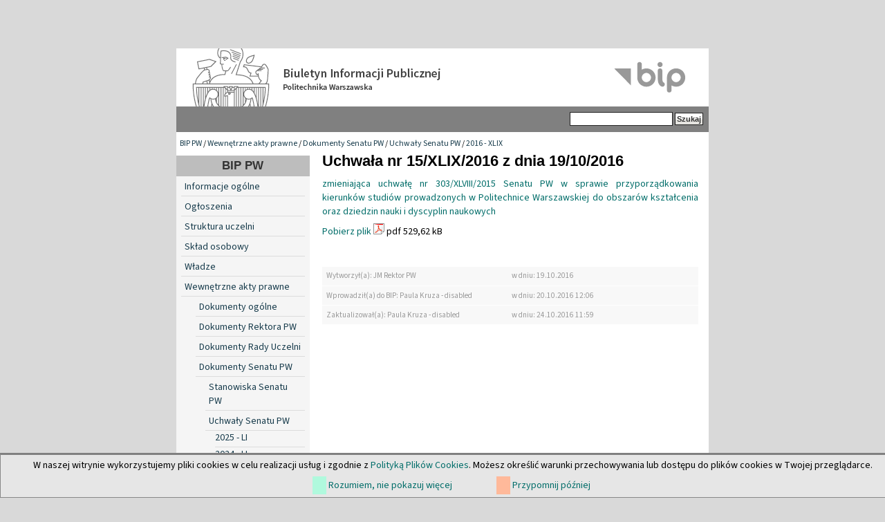

--- FILE ---
content_type: text/html; charset=utf-8
request_url: https://bip.pw.edu.pl/index.php/Wewnetrzne-akty-prawne/Dokumenty-Senatu-PW/Uchwaly-Senatu-PW/2016-XLIX/Uchwala-nr-15-XLIX-2016-z-dnia-19-10-2016
body_size: 4016
content:

<!DOCTYPE html PUBLIC "-//W3C//DTD XHTML 1.0 Transitional//EN" "http://www.w3.org/TR/xhtml1/DTD/xhtml1-transitional.dtd">
<html xmlns="http://www.w3.org/1999/xhtml" xml:lang="pl-PL" lang="pl-PL">
<head>                                                      
    <title>Uchwała nr 15/XLIX/2016 z dnia 19/10/2016 / 2016 - XLIX / Uchwały Senatu PW / Dokumenty Senatu PW / Wewnętrzne akty prawne / BIP PW - Biuletyn Informacji Publicznej Politechniki Warszawskiej</title>

    
    
    
        <meta http-equiv="Content-Type" content="text/html; charset=utf-8" />

        <meta http-equiv="Content-language" content="pl-PL" />

    
        <meta name="author" content="eZ Systems" />

        <meta name="copyright" content="eZ Systems" />

        <meta name="description" content="Biuletyn Informacji Publicznej Politechniki Warszawskiej" />

        <meta name="keywords" content="Biuletyn Informacji Publicznej Politechnika Warszawska" />

    
    <meta name="MSSmartTagsPreventParsing" content="TRUE" />
  
    
<link rel="Home" href="/index.php" title="Biuletyn Informacji Publicznej Politechniki Warszawskiej strona główna" />
<link rel="Index" href="/index.php" />
<link rel="Top"  href="/index.php" title="Uchwała nr 15/XLIX/2016 z dnia 19/10/2016 / 2016 - XLIX / Uchwały Senatu PW / Dokumenty Senatu PW / Wewnętrzne akty prawne / BIP PW - Biuletyn Informacji Publicznej Politechniki Warszawskiej" />
<link rel="Search" href="/index.php/content/advancedsearch" title="Szukaj Biuletyn Informacji Publicznej Politechniki Warszawskiej" />
<link rel="Shortcut icon" href="var/storage/packages/local/PW1/files/default/file/images/favicon.ico" type="image/x-icon" />
<link rel="Alternate" type="application/rss+xml" title="RSS" href="/index.php/rss/feed/rss" /><link rel="Alternate" href="/index.php/layout/set/print/Wewnetrzne-akty-prawne/Dokumenty-Senatu-PW/Uchwaly-Senatu-PW/2016-XLIX/Uchwala-nr-15-XLIX-2016-z-dnia-19-10-2016" media="print" title="Wersja do druku" /><style type="text/css">
    @import url(/design/bippw/stylesheets/core.css);
    @import url(/design/standard/stylesheets/debug.css);
    @import url(/design/bippw/stylesheets/pagelayout.css);
    @import url(/design/bippw/stylesheets/content.css);
    @import url(/design/bippw/stylesheets/websitetoolbar.css);
    @import url(/design/bippw/stylesheets/classes-colors.css?v=3);
    @import url(/design/bippw/stylesheets/site-colors.css);
        @import url("/extension/cookieman/design/cookieman/stylesheets/cookienotif.css");
    </style>
<link rel="stylesheet" type="text/css" href="/design/bippw/stylesheets/print.css" media="print" />
<!-- IE conditional comments; for bug fixes for different IE versions -->
<!--[if IE 5]>     <style type="text/css"> @import url(/design/bippw/stylesheets/browsers/ie5.css);    </style> <![endif]-->
<!--[if lte IE 7]> <style type="text/css"> @import url(/design/bippw/stylesheets/browsers/ie7lte.css); </style> <![endif]-->
    <script language="javascript" type="text/javascript" src="/design/bippw/javascript/insertmedia.js"></script>
<!-- KONIEC -->
</head>
<body>
<!-- Complete page area: START -->
                                                                                                                                                                                                                                                    
<!-- Change between "sidemenu"/"nosidemenu" and "extrainfo"/"noextrainfo" to switch display of side columns on or off  -->
<div id="page" class="sidemenu noextrainfo section_id_13 subtree_level_0_node_id_2 subtree_level_1_node_id_358 subtree_level_2_node_id_368 subtree_level_3_node_id_391 subtree_level_4_node_id_32332 subtree_level_5_node_id_32974 current_node_id_32974">
		<div id="cookie-notification">
<p>W naszej witrynie wykorzystujemy pliki cookies w celu realizacji usług i zgodnie z <a href="https://www.pw.edu.pl//Kontakt/Polityka-dotyczaca-cookies" target="_blank">Polityką Plików Cookies</a>. Możesz określić warunki przechowywania lub dostępu do plików cookies w Twojej przeglądarce.</p>
<div id="cookie-controlbuttons">
	<a id="cookies-accept" href="https://bip.pw.edu.pl/index.php/Wewnetrzne-akty-prawne/Dokumenty-Senatu-PW/Uchwaly-Senatu-PW/2016-XLIX/Uchwala-nr-15-XLIX-2016-z-dnia-19-10-2016?cookiedec=a">Rozumiem, nie pokazuj więcej</a>
	<a id="cookies-remind" href="https://bip.pw.edu.pl/index.php/Wewnetrzne-akty-prawne/Dokumenty-Senatu-PW/Uchwaly-Senatu-PW/2016-XLIX/Uchwala-nr-15-XLIX-2016-z-dnia-19-10-2016?cookiedec=r">Przypomnij później</a>
</div>
</div>

  <!-- Header area: START -->
  <div id="header" class="float-break">      <a href="/" class="header-lnk" title="Strona główna BIP PW"></a>
    <p class="hide"><a href="#main">Skip to main content</a></p>
  </div>
  <!-- Header area: END -->


  <!-- Top menu area: START -->
  <div id="topmenu" class="float-break">
    <div class="topmenu-design">
    <div id="searchbox">
      <form action="/index.php/content/advancedsearch">
        <label for="searchtext" class="hide">Search text:</label>
                <input id="searchtext" name="SearchText" type="text" value="" size="12" />
        <input type="hidden" name="sz" value="0" />
        <input id="searchbutton" class="button" type="submit" value="Szukaj" alt="Submit" />
                          </form>
    </div>
</div>  </div>
  <!-- Top menu area: END -->
  
  <!-- Path area: START -->
  <div id="path">
      <!-- Path content: START -->
  <p>
        <a href="/index.php">BIP PW</a>
      /      <a href="/index.php/Wewnetrzne-akty-prawne">Wewnętrzne akty prawne</a>
      /      <a href="/index.php/Wewnetrzne-akty-prawne/Dokumenty-Senatu-PW">Dokumenty Senatu PW</a>
      /      <a href="/index.php/Wewnetrzne-akty-prawne/Dokumenty-Senatu-PW/Uchwaly-Senatu-PW">Uchwały Senatu PW</a>
      /      <a href="/index.php/Wewnetrzne-akty-prawne/Dokumenty-Senatu-PW/Uchwaly-Senatu-PW/2016-XLIX">2016 - XLIX</a>
        </p>
  <!-- Path content: END -->  </div>
  <!-- Path area: END -->
  

  <!-- Toolbar area: START -->
  <div id="toolbar">
    </div>
  <!-- Toolbar area: END -->


  <!-- Columns area: START -->
<div id="columns_container">
  <div id="columns" class="float-break">
    <!-- Side menu area: START -->
    <div id="sidemenu-position">
      <div id="sidemenu">
          <!-- Used only for height resize script -->
       
          


<div id="dyn-menu">
  <div id="dynmenu-header"><h2><a href="/index.php">BIP PW</a></h2></div>
		
						<!-- Link -->
				<div class="first-level"> 
				    						    <a href="/index.php/content/view/full/19012" class="leftnav">
							    Informacje ogólne
						    </a>
					    				</div>
				<!-- Ende Link -->
					
						<!-- Link -->
				<div class="first-level"> 
				    						    <a href="/index.php/content/view/full/19245" class="leftnav">
							    Ogłoszenia
						    </a>
					    				</div>
				<!-- Ende Link -->
					
						<!-- Link -->
				<div class="first-level"> 
				    						    <a href="/index.php/content/view/full/18991" class="leftnav">
							    Struktura uczelni
						    </a>
					    				</div>
				<!-- Ende Link -->
					
						<!-- Link -->
				<div class="first-level"> 
				    						    <a href="/index.php/content/view/full/300" class="leftnav">
							    Skład osobowy
						    </a>
					    				</div>
				<!-- Ende Link -->
					
						<!-- Link -->
				<div class="first-level"> 
				    						    <a href="/index.php/content/view/full/304" class="leftnav">
							    Władze
						    </a>
					    				</div>
				<!-- Ende Link -->
					
						<!-- Link -->
				<div class="first-level"> 
				    						    <a href="/index.php/content/view/full/358" class="leftnav">
							    Wewnętrzne akty prawne
						    </a>
					    				</div>
				<!-- Ende Link -->
					
						<!-- Link -->
				<div class="second-level"> 
				    						    <a href="/index.php/content/view/full/365">
							    Dokumenty ogólne
						    </a>
					    				    </a>
				</div>
				<!-- Ende Link -->
					
						<!-- Link -->
				<div class="second-level"> 
				    						    <a href="/index.php/content/view/full/366">
							    Dokumenty Rektora PW
						    </a>
					    				    </a>
				</div>
				<!-- Ende Link -->
					
						<!-- Link -->
				<div class="second-level"> 
				    						    <a href="/index.php/content/view/full/39500">
							    Dokumenty Rady Uczelni
						    </a>
					    				    </a>
				</div>
				<!-- Ende Link -->
					
						<!-- Link -->
				<div class="second-level"> 
				    						    <a href="/index.php/content/view/full/368">
							    Dokumenty Senatu PW
						    </a>
					    				    </a>
				</div>
				<!-- Ende Link -->
					
					
                                <!-- Link -->
                                <div class="third-level">
				    						    <a href="/index.php/content/view/full/390">
							    Stanowiska Senatu PW
						    </a>
					    				    </a>
                                </div>
                                <!-- Ende Link -->
					
					
                                <!-- Link -->
                                <div class="third-level">
				    						    <a href="/index.php/content/view/full/391">
							    Uchwały Senatu PW
						    </a>
					    				    </a>
                                </div>
                                <!-- Ende Link -->
					
					
				<!-- Link -->
				<div class="fourth-level"> 
				    						    <a href="/index.php/content/view/full/73510" class="leftnav">
							    2025 - LI
						    </a>
					    				</div>
				<!-- Ende Link -->
					
					
				<!-- Link -->
				<div class="fourth-level"> 
				    						    <a href="/index.php/content/view/full/71104" class="leftnav">
							    2024 - LI
						    </a>
					    				</div>
				<!-- Ende Link -->
					
					
				<!-- Link -->
				<div class="fourth-level"> 
				    						    <a href="/index.php/content/view/full/66984" class="leftnav">
							    2024 - L
						    </a>
					    				</div>
				<!-- Ende Link -->
					
					
				<!-- Link -->
				<div class="fourth-level"> 
				    						    <a href="/index.php/content/view/full/60455" class="leftnav">
							    2023 - L
						    </a>
					    				</div>
				<!-- Ende Link -->
					
					
				<!-- Link -->
				<div class="fourth-level"> 
				    						    <a href="/index.php/content/view/full/54147" class="leftnav">
							    2022 - L
						    </a>
					    				</div>
				<!-- Ende Link -->
					
					
				<!-- Link -->
				<div class="fourth-level"> 
				    						    <a href="/index.php/content/view/full/46007" class="leftnav">
							    2021 - L
						    </a>
					    				</div>
				<!-- Ende Link -->
					
					
				<!-- Link -->
				<div class="fourth-level"> 
				    						    <a href="/index.php/content/view/full/43443" class="leftnav">
							    2020 - L
						    </a>
					    				</div>
				<!-- Ende Link -->
					
					
				<!-- Link -->
				<div class="fourth-level"> 
				    						    <a href="/index.php/content/view/full/41388" class="leftnav">
							    2020 - XLIX
						    </a>
					    				</div>
				<!-- Ende Link -->
					
					
				<!-- Link -->
				<div class="fourth-level"> 
				    						    <a href="/index.php/content/view/full/37682" class="leftnav">
							    2019 - XLIX
						    </a>
					    				</div>
				<!-- Ende Link -->
					
					
				<!-- Link -->
				<div class="fourth-level"> 
				    						    <a href="/index.php/content/view/full/35696" class="leftnav">
							    2018 - XLIX
						    </a>
					    				</div>
				<!-- Ende Link -->
					
					
				<!-- Link -->
				<div class="fourth-level"> 
				    						    <a href="/index.php/content/view/full/33577" class="leftnav">
							    2017 - XLIX
						    </a>
					    				</div>
				<!-- Ende Link -->
					
					
				<!-- Link -->
				<div class="fourth-level"> 
				    						    <a href="/index.php/content/view/full/32332" class="leftnav">
							    2016 - XLIX
						    </a>
					    				</div>
				<!-- Ende Link -->
					
					
				<!-- Link -->
				<div class="fourth-level"> 
				    						    <a href="/index.php/content/view/full/31007" class="leftnav">
							    2016 - XLVIII
						    </a>
					    				</div>
				<!-- Ende Link -->
					
					
				<!-- Link -->
				<div class="fourth-level"> 
				    						    <a href="/index.php/content/view/full/28297" class="leftnav">
							    2015 - XLVIII
						    </a>
					    				</div>
				<!-- Ende Link -->
					
					
				<!-- Link -->
				<div class="fourth-level"> 
				    						    <a href="/index.php/content/view/full/25317" class="leftnav">
							    2014 - XLVIII
						    </a>
					    				</div>
				<!-- Ende Link -->
					
					
				<!-- Link -->
				<div class="fourth-level"> 
				    						    <a href="/index.php/content/view/full/23337" class="leftnav">
							    2013 - XLVIII
						    </a>
					    				</div>
				<!-- Ende Link -->
					
					
				<!-- Link -->
				<div class="fourth-level"> 
				    						    <a href="/index.php/content/view/full/22727" class="leftnav">
							    2012 - XLVIII
						    </a>
					    				</div>
				<!-- Ende Link -->
					
					
				<!-- Link -->
				<div class="fourth-level"> 
				    						    <a href="/index.php/content/view/full/21499" class="leftnav">
							    2012 - XLVII
						    </a>
					    				</div>
				<!-- Ende Link -->
					
					
				<!-- Link -->
				<div class="fourth-level"> 
				    						    <a href="/index.php/content/view/full/20191" class="leftnav">
							    2011 - XLVII
						    </a>
					    				</div>
				<!-- Ende Link -->
					
					
				<!-- Link -->
				<div class="fourth-level"> 
				    						    <a href="/index.php/content/view/full/18645" class="leftnav">
							    2010 - XLVII
						    </a>
					    				</div>
				<!-- Ende Link -->
					
					
				<!-- Link -->
				<div class="fourth-level"> 
				    						    <a href="/index.php/content/view/full/15786" class="leftnav">
							    2009 - XLVII
						    </a>
					    				</div>
				<!-- Ende Link -->
					
					
				<!-- Link -->
				<div class="fourth-level"> 
				    						    <a href="/index.php/content/view/full/13587" class="leftnav">
							    2008 - XLVII
						    </a>
					    				</div>
				<!-- Ende Link -->
					
					
				<!-- Link -->
				<div class="fourth-level"> 
				    						    <a href="/index.php/content/view/full/1550" class="leftnav">
							    2008 - XLVI
						    </a>
					    				</div>
				<!-- Ende Link -->
					
					
				<!-- Link -->
				<div class="fourth-level"> 
				    						    <a href="/index.php/content/view/full/1536" class="leftnav">
							    2007 - XLVI
						    </a>
					    				</div>
				<!-- Ende Link -->
					
					
				<!-- Link -->
				<div class="fourth-level"> 
				    						    <a href="/index.php/content/view/full/1533" class="leftnav">
							    Archiwum
						    </a>
					    				</div>
				<!-- Ende Link -->
					
					
                                <!-- Link -->
                                <div class="third-level">
				    						    <a href="/index.php/content/view/full/77606">
							    Terminarz posiedzeń Senatu w roku akademickim 2025/2026
						    </a>
					    				    </a>
                                </div>
                                <!-- Ende Link -->
					
					
                                <!-- Link -->
                                <div class="third-level">
				    						    <a href="/index.php/content/view/full/27810">
							    Archiwum
						    </a>
					    				    </a>
                                </div>
                                <!-- Ende Link -->
					
						<!-- Link -->
				<div class="second-level"> 
				    						    <a href="/index.php/content/view/full/45021">
							    Dokumenty Rad Naukowych Dyscyplin
						    </a>
					    				    </a>
				</div>
				<!-- Ende Link -->
					
						<!-- Link -->
				<div class="second-level"> 
				    						    <a href="/index.php/content/view/full/367">
							    Dokumenty Kanclerza PW
						    </a>
					    				    </a>
				</div>
				<!-- Ende Link -->
					
						<!-- Link -->
				<div class="second-level"> 
				    						    <a href="/index.php/content/view/full/29171">
							    Dokumenty Prorektora ds. Filii w Płocku
						    </a>
					    				    </a>
				</div>
				<!-- Ende Link -->
					
						<!-- Link -->
				<div class="second-level"> 
				    						    <a href="/index.php/content/view/full/370">
							    Regulaminy
						    </a>
					    				    </a>
				</div>
				<!-- Ende Link -->
					
						<!-- Link -->
				<div class="first-level"> 
				    						    <a href="/index.php/content/view/full/18992" class="leftnav">
							    Sprawozdania
						    </a>
					    				</div>
				<!-- Ende Link -->
					
						<!-- Link -->
				<div class="first-level"> 
				    						    <a href="/index.php/content/view/full/46644" class="leftnav">
							    Informacje Prorektorów
						    </a>
					    				</div>
				<!-- Ende Link -->
					
						<!-- Link -->
				<div class="first-level"> 
				    						    <a href="/index.php/content/view/full/19025" class="leftnav">
							    Terminarze posiedzeń i składy Rad Wydziałów
						    </a>
					    				</div>
				<!-- Ende Link -->
					
						<!-- Link -->
				<div class="first-level"> 
				    						    <a href="/index.php/content/view/full/21232" class="leftnav">
							    Dokumentacja kontroli i raporty
						    </a>
					    				</div>
				<!-- Ende Link -->
					
						<!-- Link -->
				<div class="first-level"> 
				    						    <a href="/index.php/content/view/full/21537" class="leftnav">
							    Wybory
						    </a>
					    				</div>
				<!-- Ende Link -->
					
						<!-- Link -->
				<div class="first-level"> 
				    						    <a href="/index.php/content/view/full/39267" class="leftnav">
							    Sprawy Studenckie
						    </a>
					    				</div>
				<!-- Ende Link -->
					
						<!-- Link -->
				<div class="first-level"> 
				    						    <a href="/index.php/content/view/full/39270" class="leftnav">
							    Szkoła doktorska
						    </a>
					    				</div>
				<!-- Ende Link -->
					
						<!-- Link -->
				<div class="first-level"> 
				    						    <a href="/index.php/content/view/full/45038" class="leftnav">
							    Postępowania w sprawie nadania stopnia naukowego
						    </a>
					    				</div>
				<!-- Ende Link -->
					
						<!-- Link -->
				<div class="first-level"> 
				    						    <a href="/index.php/content/view/full/314" class="leftnav">
							    Praca w Politechnice
						    </a>
					    				</div>
				<!-- Ende Link -->
					
						<!-- Link -->
				<div class="first-level"> 
				    						    <a href="/index.php/content/view/full/315" class="leftnav">
							    Zamówienia publiczne
						    </a>
					    				</div>
				<!-- Ende Link -->
					
						<!-- Link -->
				<div class="first-level"> 
				    						    <a href="/index.php/content/view/full/39809" class="leftnav">
							    Programy studiów 
						    </a>
					    				</div>
				<!-- Ende Link -->
					
						<!-- Link -->
				<div class="first-level"> 
				    						    <a href="/index.php/content/view/full/49710" class="leftnav">
							    Dokumenty publiczne
						    </a>
					    				</div>
				<!-- Ende Link -->
					
						<!-- Link -->
				<div class="first-level"> 
				    						    <a href="/index.php/content/view/full/38019" class="leftnav">
							    Imprezy PW
						    </a>
					    				</div>
				<!-- Ende Link -->
					
						<!-- Link -->
				<div class="first-level"> 
				    						    <a href="/index.php/content/view/full/18993" class="leftnav">
							    Udzielanie informacji publicznej
						    </a>
					    				</div>
				<!-- Ende Link -->
					
						<!-- Link -->
				<div class="first-level"> 
				    						    <a href="/index.php/content/view/full/37704" class="leftnav">
							    Inspektor Ochrony Danych 
						    </a>
					    				</div>
				<!-- Ende Link -->
					
						<!-- Link -->
				<div class="first-level"> 
				    						    <a href="/index.php/content/view/full/18994" class="leftnav">
							    Redakcja
						    </a>
					    				</div>
				<!-- Ende Link -->
				</div>


      
       </div>
    </div>
    <!-- Side menu area: END -->
      <!-- Main area: START -->
    <div id="main-position">
      <div id="main" class="float-break">
        <div class="overflow-fix">
          <!-- Main area content: START -->
          


<div class="border-box">
<div class="border-tl"><div class="border-tr"><div class="border-tc"></div></div></div>
<div class="border-ml"><div class="border-mr"><div class="border-mc float-break">

<div class="aktprawny-full">
    <div class="class-file">

    <div class="attribute-header">
        <h1>
Uchwała nr 15/XLIX/2016 z dnia 19/10/2016</h1>
    </div>

            <div class="attribute-long">
            <a href="/var/pw/storage/original/application/80ec8b2029f60ac91aec8d1c94741695.pdf">
zmieniająca uchwałę nr 303/XLVIII/2015 Senatu PW w sprawie przyporządkowania kierunków studiów prowadzonych w Politechnice Warszawskiej do obszarów kształcenia oraz dziedzin nauki i dyscyplin naukowych</a>
        </div>
    
    <div class="attribute-file">
        <p>        <a href="/index.php/content/download/33056/318408/file/uchwała 15.pdf">Pobierz plik</a> <img src="/share/icons/crystal/16x16/mimetypes/pdf.png" width="16" height="16" alt="application/pdf" title="application/pdf" /> pdf 529,62 kB
    </p>
    </div>
        </div>
           
            </div>
<div class="metryczka">
	<div class="grey_line">
        <p class="zdarzenie">
             Wytworzył(a): JM Rektor PW        </p>
        <p class="data">
			             w dniu: 19.10.2016
			        </p>
    </div>
	<div class="grey_line">
        <p class="zdarzenie">
            Wprowadził(a) do BIP: Paula Kruza - disabled
        </p>
        <p class="data">
            w dniu: 20.10.2016  12:06
        </p>
    </div>
	<div class="grey_line">
        <p class="zdarzenie">
            Zaktualizował(a): Paula Kruza - disabled
        </p>
        <p class="data">
            w dniu: 24.10.2016  11:59
        </p>
    </div>
</div>
</div></div></div>
<div class="border-bl"><div class="border-br"><div class="border-bc"></div></div></div>
</div>

          <!-- Main area content: END -->
<!-- Extra area: START -->
    <div id="extrainfo-position">
      <div id="extrainfo">
          <!-- Extra content: START -->
                                                                                          <!-- Extra content: END -->
      </div>
    </div>
    <!-- Extra area: END -->
        </div>
      </div>
    </div>
    <!-- Main area: END -->

  </div>
</div>
  <!-- Columns area: END -->

  
<div id="footer">
        <div class="left">&copy; Politechnika Warszawska<br />Pl. Politechniki 1, 00-661 Warszawa, Informacja telefoniczna (22)                                          234-72-11
</div>

<div class="clear">
      <div class="left">
		<ul>
			<li><a href="https://bip.pw.edu.pl/index.php/content/view/full/18994">Kontakt</a></li>
            <li><a href="https://bip.pw.edu.pl/index.php/content/view/sitemap/2">Mapa strony</a></li>
		</ul>
	</div>
</div>
<div style="font-weight: 600; font-size: 1.1em;"><a href="https://bip.pw.edu.pl/index.php/content/view/full/74785">Deklaracja dostępności</a></div>
</div>

</div>
<!-- Complete page area: END -->



<script type="text/javascript">

</script>

<!-- KONIEC -->
</body>
</html>


--- FILE ---
content_type: text/css
request_url: https://bip.pw.edu.pl/extension/cookieman/design/cookieman/stylesheets/cookienotif.css
body_size: 144
content:
div#cookie-notification {
    width:100%;
    background: #e6e6e6;
    color:#000;
    margin:0;
    padding:0 1em;
    border:1px solid #888;
    border-top:3px solid #808080;
    position:fixed;
    bottom:0}
div#cookie-controlbuttons {
    margin:0.3em auto;
    overflow:auto;
    height:auto;
    width:50%;
    text-align:center}
div#cookie-controlbuttons a {
    display:inline-block;
    padding:0.2em 0.3em}
div#cookie-controlbuttons a#cookies-accept {
    border-left:1.4em solid #b0f9dd;
    margin-right:4em}
div#cookie-controlbuttons a#cookies-remind {
    border-left:1.4em solid #ffb99a}
